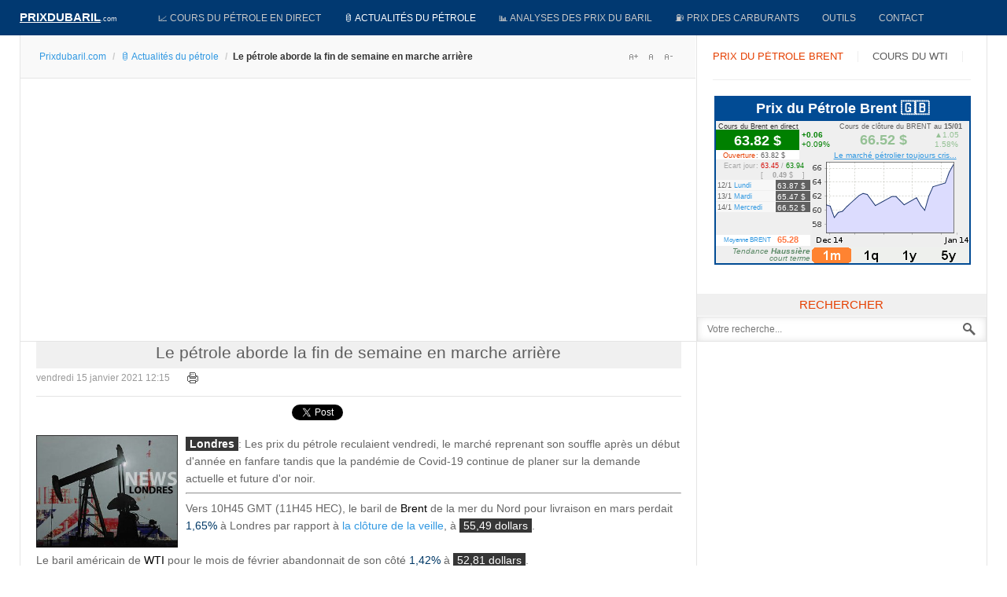

--- FILE ---
content_type: text/html; charset=utf-8
request_url: https://www.google.com/recaptcha/api2/aframe
body_size: 267
content:
<!DOCTYPE HTML><html><head><meta http-equiv="content-type" content="text/html; charset=UTF-8"></head><body><script nonce="-DgAI_ny83kVrICLF3Ut6w">/** Anti-fraud and anti-abuse applications only. See google.com/recaptcha */ try{var clients={'sodar':'https://pagead2.googlesyndication.com/pagead/sodar?'};window.addEventListener("message",function(a){try{if(a.source===window.parent){var b=JSON.parse(a.data);var c=clients[b['id']];if(c){var d=document.createElement('img');d.src=c+b['params']+'&rc='+(localStorage.getItem("rc::a")?sessionStorage.getItem("rc::b"):"");window.document.body.appendChild(d);sessionStorage.setItem("rc::e",parseInt(sessionStorage.getItem("rc::e")||0)+1);localStorage.setItem("rc::h",'1768547260871');}}}catch(b){}});window.parent.postMessage("_grecaptcha_ready", "*");}catch(b){}</script></body></html>

--- FILE ---
content_type: text/plain
request_url: https://prixdubaril.com/modcoursduwti.txt?_=1768547253531
body_size: 85
content:
<div class="cell_2_1v">59.28 $</div><div class="cell_2_2v"> +0.09</div><div class="cell_2_3v">+0.15%</div><div class="cell_market1">Ouverture</div><div class="cell_market11">: 59.30 $</div><div class="cell_market2">Ecart jour</div><div class="cell_market22">: <font color=#D5140F>58.93</font> / <font color=#008000>59.42</font></div></div><div class="cell_market3"></div><div class="cell_market33"> &nbsp;&nbsp;[ &nbsp;&nbsp; <strong>0.49</strong> $ &nbsp;&nbsp; ]</div>

--- FILE ---
content_type: text/plain
request_url: https://prixdubaril.com/modcoursdubrent.txt?_=1768547253532
body_size: 80
content:
<div class="cell_2_1v">63.82 $</div><div class="cell_2_2v"> +0.06</div><div class="cell_2_3v">+0.09%</div><div class="cell_market1">Ouverture</div><div class="cell_market11">: 63.82 $</div><div class="cell_market2">Ecart jour</div><div class="cell_market22">: <font color=#D5140F>63.45</font> / <font color=#008000>63.94</font></div></div><div class="cell_market3"></div><div class="cell_market33"> &nbsp;&nbsp;[ &nbsp;&nbsp; <strong>0.49</strong> $ &nbsp;&nbsp; ]</div>

--- FILE ---
content_type: application/javascript; charset=utf-8
request_url: https://fundingchoicesmessages.google.com/f/AGSKWxXVewYkTktwVx4YNlsoiukdcSfQGYaw8W-edPtJagwjRPZNlx93sU-74nS86D7vzk7jaua90XQ4UkKPu0XlOl1P_IwK77lF-ML3kG1-BnTZeIyS78W8Gp66MK-eBPkcLAAp3vmzLHmIOZlGn3tnmFv4GOwDNnLVPSKOE32ClCDnHuX5maOeNewzpMEL/_/btmads./mobile_ad._adbox_/overlayads.?dfpadname=
body_size: -1289
content:
window['c6efce58-4b1f-4362-a62f-9db54ad64489'] = true;